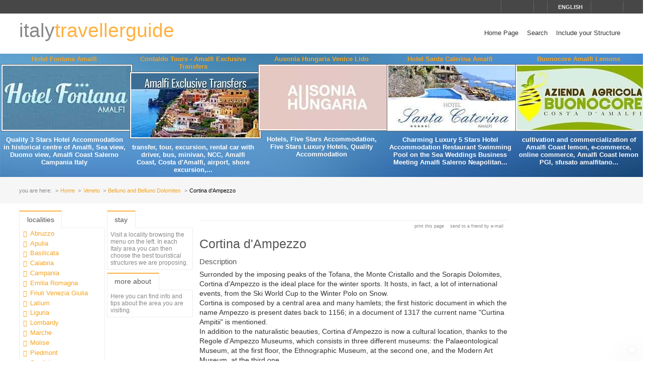

--- FILE ---
content_type: text/html; charset=utf-8
request_url: https://www.italytravellerguide.com/paesi/cortina-d-ampezzo-292
body_size: 10043
content:
<!DOCTYPE html>
<html lang="en">
<head prefix="og: http://ogp.me/ns# fb: http://ogp.me/ns/fb# article: http://ogp.me/ns/article#"><title>
Cortina d&#39;Ampezzo Belluno and Belluno Dolomites Veneto - Italy Traveller Guide
</title><meta name="description" content="Cortina d&amp;#39;Ampezzo - Belluno and Belluno Dolomites - Veneto - Surronded by the imposing peaks of the Tofana, the Monte Cristallo and the Sorapis Dolomites, Cortina d&amp;#39;Ampezzo is the ideal place for the winter sports." /><meta name="keywords" content="italy region tourism, italy land of vacations, italy hotels and restaurants, italian quality accomodation, Wellness Relais and Resort Italy, Italy Land of Tourism, Luxury Hotels in italy, Italy Bed and Breakfast, Italian Food and Wines, Italy exclusive Tourism, Italian hidden treasures, Cortina d&amp;#39;Ampezzo, Belluno and Belluno Dolomites, Veneto" /><meta name="robots" content="noodp, index, follow" /><meta name="googlebot" content="noodp, index, follow" /><meta name="viewport" content="width=device-width, initial-scale=1.0" /><meta http-equiv="content-type" content="text/html; charset=UTF-8" /><meta property="og:locale" content="en_US" /><meta property="og:type" content="article" /><meta property="og:title" content="Cortina d&#39;Ampezzo" /><meta property="og:url" content="https://www.italytravellerguide.com/paesi/cortina-d-ampezzo-292" /><meta property="og:description" content="Surronded by the imposing peaks of the Tofana, the Monte Cristallo and the Sorapis Dolomites, Cortina d&#39;Ampezzo is the ideal place for the winter sports. It hosts, in fact, a lot of international events, from the Ski World Cup to the Winter Polo on Snow...." /><meta property="og:image" content="https://www.italytravellerguide.com/images/dbpimg/paesi/cortina-d-ampezzo-292.jpg" /><meta property="article:datepublished" content="2011-01-05" /><meta property="article:datemodified" content="2011-01-05" /><meta property="article:author" content="https://www.facebook.com/localidautore" /><meta property="twitter:card" content="summary_large_image" /><meta property="twitter:url" content="https://www.italytravellerguide.com/paesi/cortina-d-ampezzo-292" /><meta property="twitter:title" content="Cortina d&#39;Ampezzo" /><meta property="twitter:description" content="Surronded by the imposing peaks of the Tofana, the Monte Cristallo and the Sorapis Dolomites, Cortina d&#39;Ampezzo is the ideal place for the winter sports. It hosts, in fact, a lot of international events, from the Ski World Cup to the Winter Polo on Snow...." /><meta property="twitter:image" content="https://www.italytravellerguide.com/images/dbpimg/paesi/cortina-d-ampezzo-292.jpg" /><meta property="twitter:author" content="@italialifestyle" />
<link href="https://www.italytravellerguide.com/paesi/cortina-d-ampezzo-292" rel="canonical" />
<link href="//cdn.localidautore.it/fontawesome/5.15.4/css/all.min.css" rel="stylesheet" type="text/css" />
<link href="//cdn.localidautore.it/fonts/Montserrat/300.min.css" rel="stylesheet" type="text/css" />
<link href="//cdn.localidautore.it/fonts/Montserrat/400.min.css" rel="stylesheet" type="text/css" />
<link href="//cdn.localidautore.it/fonts/Montserrat/600.min.css" rel="stylesheet" type="text/css" /><link href="/css/style_OLD-top.bundle.min.css?v=20" rel="stylesheet" type="text/css" />
<link rel="apple-touch-icon" sizes="180x180" href="/favicon/OLD/apple-touch-icon.png" /><link rel="icon" type="image/png" href="/favicon/OLD/favicon-32x32.png" sizes="32x32" /><link rel="icon" type="image/png" href="/favicon/OLD/favicon-16x16.png" sizes="16x16" /><link rel="manifest" href="/favicon/OLD/manifest.json" /><link rel="mask-icon" href="/favicon/OLD/safari-pinned-tab.svg" color="#5bbad5" /><link rel="shortcut icon" href="/favicon/OLD/favicon.ico" /><meta name="msapplication-config" content="/favicon/OLD/browserconfig.xml" /><meta name="theme-color" content="#ffffff" /></head>
<body>
<form method="post" action="/paesi/cortina-d-ampezzo-292" id="form1">
<div class="aspNetHidden">
<input type="hidden" name="__VIEWSTATE" id="__VIEWSTATE" value="" />
</div>
<header>
<div>
<div>
<div>
<p>&nbsp;</p>
<p>
<span id="fontresize">
<a href="javascript:void(0);" onclick="return false;"><i class="fas fa-search-minus"></i></a>
<a href="javascript:void(0);" onclick="return false;"><i class="fas fa-search"></i></a>
<a href="javascript:void(0);" onclick="return false;"><i class="fas fa-search-plus"></i></a>
</span>
<span id="search">
<a href="javascript:void(0);" onclick="return false;"><i class="fas fa-search"></i></a>
</span>
<span id="language">
<a href="javascript:void(0);" onclick="return false;"><i class="fas fa-caret-down"></i><span>english</span></a>
</span>
<span>
<a href="https://www.facebook.com/localidautore" target="_blank"><i class="fas fa-facebook"></i></a>
<a href="#"><i class="fas fa-twitter"></i></a>
<a href="https://plus.google.com/103966657744711068738" target="_blank"><i class="fas fa-google-plus"></i></a>
</span>
</p>
</div>
</div>
<nav>
<h1>
<a href="/">italy<span>travellerguide</span></a>
</h1>
<div><a href="javascript:void(0);" onclick="return false;"><i class="fas fa-bars"></i></a></div>
<ul>
<li>
<a href="/">Home Page</a>
</li>
<li>
<a href="/ricerca">Search</a>
</li>
<li>
<a href="//www.dautore.it/it/contatti" target="_blank">Include your Structure</a>
</li>
</ul>
</nav>
</div>
<div id="ajax-ph-header">
<ul><li><h3><a href="/schede/hotel-fontana-amalfi-9352?impression=no">Hotel Fontana Amalfi</a></h3><div><a href="/schede/hotel-fontana-amalfi-9352?impression=no"><img src="//images04.localidautore.it/dblogo/schede/hotel-fontana-amalfi-9352.jpg"
width="256"
height="128"
title="Hotel Fontana Amalfi" alt="Hotel Fontana Amalfi" /></a></div><p>Quality 3 Stars Hotel Accommodation in historical centre of Amalfi, Sea view, Duomo view, Amalfi Coast Salerno Campania Italy</p></li><li><h3><a href="/schede/contaldo-tours-amalfi-exclusive-transfers-9378?impression=no">Contaldo Tours - Amalfi Exclusive Transfers</a></h3><div><a href="/schede/contaldo-tours-amalfi-exclusive-transfers-9378?impression=no"><img src="//images01.localidautore.it/dblogo/schede/contaldo-tours-amalfi-exclusive-transfers-9378.jpg"
width="256"
height="128"
title="Contaldo Tours - Amalfi Exclusive Transfers" alt="Contaldo Tours - Amalfi Exclusive Transfers" /></a></div><p>transfer, tour, excursion, rental car with driver, bus, minivan, NCC, Amalfi Coast, Costa d&#39;Amalfi, airport, shore excursion,...</p></li><li><h3><a href="/schede/ausonia-hungaria-venice-lido-9400?impression=no">Ausonia Hungaria Venice Lido</a></h3><div><a href="/schede/ausonia-hungaria-venice-lido-9400?impression=no"><img src="//images03.localidautore.it/dblogo/schede/ausonia-hungaria-venice-lido-9400.jpg"
width="254"
height="127"
title="Ausonia Hungaria Venice Lido" alt="Ausonia Hungaria Venice Lido" /></a></div><p>Hotels, Five Stars Accommodation, Five Stars Luxury Hotels, Quality Accommodation</p></li><li><h3><a href="/schede/hotel-santa-caterina-amalfi-630?impression=no">Hotel Santa Caterina Amalfi</a></h3><div><a href="/schede/hotel-santa-caterina-amalfi-630?impression=no"><img src="//images02.localidautore.it/dblogo/schede/hotel-santa-caterina-amalfi-630.jpg"
width="256"
height="128"
title="Hotel Santa Caterina Amalfi" alt="Hotel Santa Caterina Amalfi" /></a></div><p>Charming Luxury 5 Stars Hotel Accommodation Restaurant Swimming Pool on the Sea Weddings Business Meeting Amalfi Salerno Neapolitan...</p></li><li><h3><a href="/schede/buonocore-amalfi-lemons-9340?impression=no">Buonocore Amalfi Lemons</a></h3><div><a href="/schede/buonocore-amalfi-lemons-9340?impression=no"><img src="//images01.localidautore.it/dblogo/schede/buonocore-amalfi-lemons-9340.jpg"
width="256"
height="128"
title="Buonocore Amalfi Lemons" alt="Buonocore Amalfi Lemons" /></a></div><p>cultivation and commercialization of Amalfi Coast lemon, e-commerce, online commerce, Amalfi Coast lemon PGI, sfusato amalfitano...</p></li></ul>
</div>
</header>
<div id="breadcrump">
<p>
<span>you are here:</span>
<a href="/">Home</a>
<a href="/regioni/veneto-20">Veneto</a>
<a href="/resort/belluno-and-belluno-dolomites-99">Belluno and Belluno Dolomites</a>
<span>Cortina d&#39;Ampezzo</span>
</p>
</div>
<div id="body">
<div>
<div>
<div class="ctrlBox ctrlBoxTree ctrl_OLD_NavLocality">
<h3>
<i class="fas fa-angle-right"></i>
Localities
</h3>
<ul><li data-key="l1n1" class="collapsed"><a href="javascript:void(0);" onclick="return false;"><i></i></a><a href="/regioni/abruzzo-1">Abruzzo</a></li><li data-key="l1n13" class="collapsed"><a href="javascript:void(0);" onclick="return false;"><i></i></a><a href="/regioni/apulia-13">Apulia</a></li><li data-key="l1n2" class="collapsed"><a href="javascript:void(0);" onclick="return false;"><i></i></a><a href="/regioni/basilicata-2">Basilicata</a></li><li data-key="l1n3" class="collapsed"><a href="javascript:void(0);" onclick="return false;"><i></i></a><a href="/regioni/calabria-3">Calabria</a></li><li data-key="l1n4" class="collapsed"><a href="javascript:void(0);" onclick="return false;"><i></i></a><a href="/regioni/campania-4">Campania</a></li><li data-key="l1n5" class="collapsed"><a href="javascript:void(0);" onclick="return false;"><i></i></a><a href="/regioni/emilia-romagna-5">Emilia Romagna</a></li><li data-key="l1n6" class="collapsed"><a href="javascript:void(0);" onclick="return false;"><i></i></a><a href="/regioni/friuli-venezia-giulia-6">Friuli Venezia Giulia</a></li><li data-key="l1n7" class="collapsed"><a href="javascript:void(0);" onclick="return false;"><i></i></a><a href="/regioni/latium-7">Latium</a></li><li data-key="l1n8" class="collapsed"><a href="javascript:void(0);" onclick="return false;"><i></i></a><a href="/regioni/liguria-8">Liguria</a></li><li data-key="l1n9" class="collapsed"><a href="javascript:void(0);" onclick="return false;"><i></i></a><a href="/regioni/lombardy-9">Lombardy</a></li><li data-key="l1n10" class="collapsed"><a href="javascript:void(0);" onclick="return false;"><i></i></a><a href="/regioni/marche-10">Marche</a></li><li data-key="l1n11" class="collapsed"><a href="javascript:void(0);" onclick="return false;"><i></i></a><a href="/regioni/molise-11">Molise</a></li><li data-key="l1n12" class="collapsed"><a href="javascript:void(0);" onclick="return false;"><i></i></a><a href="/regioni/piedmont-12">Piedmont</a></li><li data-key="l1n14" class="collapsed"><a href="javascript:void(0);" onclick="return false;"><i></i></a><a href="/regioni/sardinia-14">Sardinia</a></li><li data-key="l1n15" class="collapsed"><a href="javascript:void(0);" onclick="return false;"><i></i></a><a href="/regioni/sicily-15">Sicily</a></li><li data-key="l1n17" class="collapsed"><a href="javascript:void(0);" onclick="return false;"><i></i></a><a href="/regioni/trentino-alto-adige-17">Trentino Alto Adige</a></li><li data-key="l1n16" class="collapsed"><a href="javascript:void(0);" onclick="return false;"><i></i></a><a href="/regioni/tuscany-16">Tuscany</a></li><li data-key="l1n18" class="collapsed"><a href="javascript:void(0);" onclick="return false;"><i></i></a><a href="/regioni/umbria-18">Umbria</a></li><li data-key="l1n19" class="collapsed"><a href="javascript:void(0);" onclick="return false;"><i></i></a><a href="/regioni/valle-d-aosta-19">Valle d&#39;Aosta</a></li><li data-key="l1n20" class="selected expanded"><a href="javascript:void(0);" onclick="return false;"><i></i></a><a href="/regioni/veneto-20">Veneto</a><ul><li data-key="l2n112" class="collapsed"><a href="javascript:void(0);" onclick="return false;"><i></i></a><a href="/resort/asiago-plateau-112">Asiago Plateau</a></li><li data-key="l2n99" class="selected expanded"><a href="javascript:void(0);" onclick="return false;"><i></i></a><a href="/resort/belluno-and-belluno-dolomites-99">Belluno and Belluno Dolomites</a><ul><li data-key="l3n2055"><a href="javascript:void(0);" onclick="return false;"><i></i></a><a href="/paesi/alano-di-piave-2055">Alano di Piave</a></li><li data-key="l3n1579"><a href="javascript:void(0);" onclick="return false;"><i></i></a><a href="/paesi/auronzo-del-cadore-1579">Auronzo del Cadore</a></li><li data-key="l3n1586"><a href="javascript:void(0);" onclick="return false;"><i></i></a><a href="/paesi/belluno-1586">Belluno</a></li><li data-key="l3n1581"><a href="javascript:void(0);" onclick="return false;"><i></i></a><a href="/paesi/borca-di-cardore-1581">Borca di Cardore</a></li><li data-key="l3n1582"><a href="javascript:void(0);" onclick="return false;"><i></i></a><a href="/paesi/castellavazzo-1582">Castellavazzo</a></li><li data-key="l3n1574"><a href="javascript:void(0);" onclick="return false;"><i></i></a><a href="/paesi/comelico-superiore-1574">Comelico Superiore</a></li><li data-key="l3n292" class="selected active"><a href="javascript:void(0);" onclick="return false;"><i></i></a><span>Cortina d&#39;Ampezzo</span></li><li data-key="l3n1575"><a href="javascript:void(0);" onclick="return false;"><i></i></a><a href="/paesi/danta-di-cadore-1575">Danta di Cadore</a></li><li data-key="l3n1580"><a href="javascript:void(0);" onclick="return false;"><i></i></a><a href="/paesi/domegge-di-cadore-1580">Domegge di Cadore</a></li><li data-key="l3n544"><a href="javascript:void(0);" onclick="return false;"><i></i></a><a href="/paesi/falcade-544">Falcade</a></li><li data-key="l3n1588"><a href="javascript:void(0);" onclick="return false;"><i></i></a><a href="/paesi/farra-d-alpago-1588">Farra d&#39;Alpago</a></li><li data-key="l3n1583"><a href="javascript:void(0);" onclick="return false;"><i></i></a><a href="/paesi/longarone-1583">Longarone</a></li><li data-key="l3n298"><a href="javascript:void(0);" onclick="return false;"><i></i></a><a href="/paesi/lorenzago-di-cadore-298">Lorenzago di Cadore</a></li><li data-key="l3n1589"><a href="javascript:void(0);" onclick="return false;"><i></i></a><a href="/paesi/pieve-d-alpago-1589">Pieve d&#39;Alpago</a></li><li data-key="l3n1584"><a href="javascript:void(0);" onclick="return false;"><i></i></a><a href="/paesi/rivamonte-agordino-1584">Rivamonte Agordino</a></li><li data-key="l3n1576"><a href="javascript:void(0);" onclick="return false;"><i></i></a><a href="/paesi/san-nicolo-di-comelico-1576">San Nicol&#242; di Comelico</a></li><li data-key="l3n1577"><a href="javascript:void(0);" onclick="return false;"><i></i></a><a href="/paesi/san-pietro-di-cadore-1577">San Pietro di Cadore</a></li><li data-key="l3n382"><a href="javascript:void(0);" onclick="return false;"><i></i></a><a href="/paesi/san-vito-di-cadore-382">San Vito di Cadore</a></li><li data-key="l3n956"><a href="javascript:void(0);" onclick="return false;"><i></i></a><a href="/paesi/santo-stefano-di-cadore-956">Santo Stefano di Cadore</a></li><li data-key="l3n1578"><a href="javascript:void(0);" onclick="return false;"><i></i></a><a href="/paesi/sappada-1578">Sappada</a></li><li data-key="l3n1587"><a href="javascript:void(0);" onclick="return false;"><i></i></a><a href="/paesi/sovramonte-1587">Sovramonte</a></li><li data-key="l3n1585"><a href="javascript:void(0);" onclick="return false;"><i></i></a><a href="/paesi/taibon-agordino-1585">Taibon Agordino</a></li></ul></li><li data-key="l2n203" class="collapsed"><a href="javascript:void(0);" onclick="return false;"><i></i></a><a href="/resort/garda-s-lake-203">Garda&#39;s Lake</a></li><li data-key="l2n102" class="collapsed"><a href="javascript:void(0);" onclick="return false;"><i></i></a><a href="/resort/padua-euganean-hills-102">Padua - Euganean hills</a></li><li data-key="l2n35" class="collapsed"><a href="javascript:void(0);" onclick="return false;"><i></i></a><a href="/resort/rovigo-vicenza-and-treviso-35">Rovigo, Vicenza and Treviso</a></li><li data-key="l2n20" class="collapsed"><a href="javascript:void(0);" onclick="return false;"><i></i></a><a href="/resort/venetian-lagoon-20">Venetian Lagoon</a></li><li data-key="l2n90"><a href="javascript:void(0);" onclick="return false;"><i></i></a><a href="/resort/veneto-spa-and-health-resorts-90">Veneto Spa and Health Resorts</a></li><li data-key="l2n39" class="collapsed"><a href="javascript:void(0);" onclick="return false;"><i></i></a><a href="/resort/veneto-s-riviera-39">Veneto&#39;s Riviera</a></li><li data-key="l2n82" class="collapsed"><a href="javascript:void(0);" onclick="return false;"><i></i></a><a href="/resort/venice-surroundings-82">Venice Surroundings</a></li><li data-key="l2n74" class="collapsed"><a href="javascript:void(0);" onclick="return false;"><i></i></a><a href="/resort/verona-surroundings-74">Verona Surroundings</a></li></ul></li></ul>
</div>
</div>
<div>
<div class="ctrlBox ctrlBoxTree ctrl_OLD_NavStructures">
<h3>
<i class="fas fa-angle-right"></i>
Stay
</h3>
<p id="pNoTextStructures">
<i class="fas fa-quote-left"></i>
Visit a locality browsing the menu on the left. In each Italy area you can then choose the best touristical structures we are proposing.
</p>
</div>
<div class="ctrlBox ctrl_OLD_NavMoreAbout">
<h3>
<i class="fas fa-angle-right"></i>
More About
</h3>
<p id="pNoTextMoreAbout">
<i class="fas fa-quote-left"></i>
Here you can find info and tips about the area you are visiting.
</p>
</div>
</div>
</div>
<div>
<div>
<img alt="" />
</div>
<p class="opbuttons-functions">
<span>
Print this page
<a href="javascript:window.print();"><i class="fas fa-print"></i></a>
</span>
<span>
Send to a friend by e-mail
<a href="mailto:?subject=Cortina+d%26%2339%3bAmpezzo+Belluno+and+Belluno+Dolomites+Veneto+-+Italy+Traveller+Guide&amp;body=https%3a%2f%2fwww.italytravellerguide.com%2fpaesi%2fcortina-d-ampezzo-292"><i class="fas fa-envelope"></i></a>
</span>
</p>
<article>
<h2>
Cortina d&#39;Ampezzo
</h2>
<div class="slideshow">
<div class="nivo-preloader"><span></span></div>
<div class="nivoslider">
<img src="//images03.localidautore.it/dbcrp/800/600/paesi/cortina-d-ampezzo-943.jpg" data-thumb="//images04.localidautore.it/dbcrp/50/50/paesi/cortina-d-ampezzo-943.jpg" title="" alt="" />
</div>
</div>
<h4>
Description
</h4>
<div>
<p>Surronded by the imposing peaks of the Tofana, the Monte Cristallo and the Sorapis Dolomites, Cortina d'Ampezzo is the ideal place for the winter sports. It hosts, in fact, a lot of international events, from the Ski World Cup to the Winter Polo on Snow.<br />Cortina is composed by a central area and many hamlets; the first historic document in which the name Ampezzo is present dates back to 1156; in a document of 1317 the current name &quot;Curtina Ampitii&quot; is mentioned.<br />In addition to the naturalistic beauties, Cortina d'Ampezzo is now a cultural location, thanks to the Regole d'Ampezzo Museums, which consists in three different museums: the Palaeontological Museum, at the first floor, the Ethnographic Museum, at the second one, and the Modern Art Museum, at the third one. </p>
</div>
<h4>
Map
</h4>
<div id="mapbody">
</div>
<p class="counter">
This town web page has been visited <span>39,125</span> times.
</p>
</article>
<script type="application/ld+json">
{
"@context": "http://schema.org",
"@type": "Article",
"mainEntityOfPage": {
"@type": "WebPage",
"@id": "https://www.italytravellerguide.com/paesi/cortina-d-ampezzo-292"
},
"url": "https://www.italytravellerguide.com/paesi/cortina-d-ampezzo-292",
"datePublished": "2011-01-05",
"dateCreated": "2011-01-05",
"dateModified": "2011-01-05",
"image": {
"@type": "ImageObject",
"url": "https://www.italytravellerguide.com/images/dbimg/paesi/cortina-d-ampezzo-943.jpg",
"width": "500",
"height": "561"
},
"headline": "Cortina d&#39;Ampezzo",
"articleBody": "Surronded by the imposing peaks of the Tofana, the Monte Cristallo and the Sorapis Dolomites, Cortina d&#39;Ampezzo is the ideal place for the winter sports. It hosts, in fact, a lot of international events, from the Ski World Cup to the Winter Polo on Snow. Cortina is composed by a central area and many hamlets; the first historic document in which the name Ampezzo is present dates back to 1156; in a document of 1317 the current name &quot;Curtina Ampitii&quot; is mentioned. In addition to the naturalistic beauties,...",
"author": "admin",
"publisher": {
"@type": "Organization",
"name": "Locali d'Autore",
"logo": {
"@type": "ImageObject",
"url": "https://www.italytravellerguide.com/images/AC/logo-microdata.jpg",
"width": "200",
"height": "200"
}
}
}
</script>
</div>
<div>
<div>
<img alt="" />
</div>
<div>
<img alt="" />
</div>
</div>
</div>
<div id="page-footer" class="full-width">
</div>
<footer>
<div>
<p>
Web Engine v4.0b1 - Copyright &#169; 2008-2024 Locali d&#39;autore S.r.l. - C.so Reginna 108 - 84010 Maiori (SA) - REA 379240 - VAT ID IT04599690650 - Capitale Sociale Euro 100.000 i.v.<br />
Every reproduction of texts, images or anything else here published is forbidden.<br />
Every unauthorized reproduction does not follow italian law # 633/41.
</p>
<p>
e-mail: <a class="email-replace" href="//www.dautore.it/it/contatti" data-href="ti/erotuadilacol//ofni">Contact Us</a>
</p>
</div>
<div>
<p>
<a href="//www.amalficoast.com/" target="_blank"><img src="//www.localidautore.it/images/links/logo-amalficoast-com-full.png" width="148" height="72" alt="Amalfi Coast Travel &amp; Leisure" /></a>
<a href="//www.localidautore.com/" target="_blank"><img src="//www.localidautore.it/images/links/logo-localidautore-com-full.png" width="148" height="72" alt="Italia Lifestyle" /></a>
<a href="//www.dautore.it/" target="_blank"><img src="//www.localidautore.it/images/links/logo-dautore-it-full.png" width="148" height="72" alt="Mission Portal" /></a>
</p>
<p>
<img src="/images/OLD/html5-badge-h-css3-semantics-32px.png" width="73" height="32" alt="HTML5 Powered with CSS3 / Styling, and Semantics" title="HTML5 Powered with CSS3 / Styling, and Semantics" />
</p>
<p><a href="/privacy">Privacy Policy</a> <a href="/cookie">Cookie Policy</a></p>
</div>
</footer>
</form>
<div id="glatPopupSearch" class="glatPopup closed">
<p><a href="javascript:void(0);" onclick="return false;" class="close"><i class="fas fa-times"></i></a></p>
<p><input id="txtSearch" type="text" /></p>
</div>
<div id="glatPopupLanguage" class="glatPopup closed">
<p><a href="javascript:void(0);" onclick="return false;" class="close"><i class="fas fa-times"></i></a></p>
<p>Choose language</p>
<p>
<a href="//www.italytravellerguide.it/paesi/cortina-d-ampezzo-292">italiano</a>
</p>
<p>
<span>english</span>
</p>
</div>
<p class="glatCookieButton"><a href="javascript:CookieConsent.showPreferences();" title="Cookie" alt="Cookie"><i class="fas fa-cookie-bite"></i></a></p>
<script>
var cLanguage = 'ENG',
cRegionID = '20', cResortID = '99', cTownID = '292', cStructureID = '0', cCategoryID = '0',
cFixRegion = 'false', cFixResort = 'false', cFixTown = 'false', cFixCategory = 'false',
cFixedRegionID = '0', cFixedResortID = '0', cFixedTownID = '0', cFixedCategoryID = '0',
cPageLevel = 'town', cPageName = 'Cortina d\'Ampezzo', cPageID = '292';
</script>
<script type="application/ld+json">
{"@context":"http://schema.org","@type":"WebPage","url":"https://www.italytravellerguide.com/paesi/sant-arsenio-1062","image":{"@type":"ImageObject","url":"https://www.italytravellerguide.com/images/dbpimg/paesi/sant-arsenio-1062.jpg","width":"200","height":"200"},"publisher":{"@type":"Organization","name":"Locali d&#39;Autore","logo":{"@type":"ImageObject","url":"https://www.italytravellerguide.com/images/AC/logo-microdata.jpg","width":"200","height":"200"}}}
</script>
<link href="//cdn.localidautore.it/jquery-ui/1.11.4/themes/ui-lightness/jquery-ui.min.css" rel="stylesheet" type="text/css" />
<link href="//cdn.localidautore.it/jquery.fancybox2-current/jquery.fancybox.min.css" rel="stylesheet" type="text/css" />
<link href="//cdn.localidautore.it/jquery.fancybox2-current/helpers/jquery.fancybox-thumbs.min.css" rel="stylesheet" type="text/css" />
<link href="//cdn.localidautore.it/jquery.nivoslider-current/jquery.nivoslider.min.css" rel="stylesheet" type="text/css" />
<link href="//cdn.localidautore.it/jquery.ui.totop-current/jquery.ui.totop.min.css" rel="stylesheet" type="text/css" />
<link href="//cdn.localidautore.it/cookieconsent/3.0.1/cookieconsent.css" rel="stylesheet" type="text/css" />
<script src="//cdn.localidautore.it/cookieconsent/3.0.1/cookieconsent.umd.js"></script>
<script src="//cdn.localidautore.it/jquery/3.7.1/jquery.min.js"></script>
<script src="//cdn.localidautore.it/jquery-ui/1.14.0/jquery-ui.min.js"></script>
<script src="//cdn.localidautore.it/jquery-ui-i18n/1.11.4/jquery-ui-i18n.min.js"></script>
<script src="//cdn.localidautore.it/jquery.validate-current/jquery.validate.min.js"></script>
<script src="//cdn.localidautore.it/jquery.watermark-current/jquery.watermark.min.js"></script>
<script src="//cdn.localidautore.it/forms-1.0/forms.min.js"></script>
<script src="//cdn.localidautore.it/jquery.fancybox2-current/jquery.fancybox.min.js"></script>
<script src="//cdn.localidautore.it/jquery.fancybox2-current/helpers/jquery.fancybox-thumbs.min.js"></script>
<script src="//cdn.localidautore.it/jquery.nivoslider-current/jquery.nivoslider.min.js"></script>
<script src="//cdn.localidautore.it/jquery.gmap3-5.1.1/jquery.gmap3.min.js"></script>
<script src="//cdn.localidautore.it/jquery.youtubeplaylist-current/jquery.youtubeplaylist.min.js"></script>
<script src="//cdn.localidautore.it/jquery.cycle.lite-current/jquery.cycle.lite.min.js"></script>
<script src="//cdn.localidautore.it/jquery.pinify-current/jquery.pinify.min.js"></script>
<script src="//cdn.localidautore.it/jquery.easing-current/jquery.easing.min.js"></script>
<script src="//cdn.localidautore.it/jquery.ui.totop-current/jquery.ui.totop.min.js"></script>
<script src="//cdn.localidautore.it/jquery.glatAjaxProgress-current/jquery.glatAjaxProgress.min.js"></script>
<script src="//cdn.localidautore.it/jquery.glatBreakpoints-current/jquery.glatBreakpoints.min.js"></script>
<script src="//cdn.localidautore.it/jquery.glatCollapsiblePanel-current/jquery.glatCollapsiblePanel.min.js"></script>
<script src="//cdn.localidautore.it/jquery.glatNoSpam-current/jquery.glatNoSpam.min.js"></script>
<script src="//cdn.localidautore.it/jquery.glatPopup-current/jquery.glatPopup.min.js"></script>
<script src="//cdn.localidautore.it/jquery.glatResponsiveItems-current/jquery.glatResponsiveItems.min.js"></script>
<script src="//cdn.localidautore.it/jquery.glatResponsiveMenu-current/jquery.glatResponsiveMenu.min.js"></script>
<script src="//cdn.localidautore.it/jquery.glatTextSize-current/jquery.glatTextSize.min.js"></script>
<script src="//cdn.localidautore.it/jquery.glatTreeMenu-current/jquery.glatTreeMenu.min.js"></script><script src="/js/scripts_OLD.bundle.min.js?v=20"></script>
<script src="//maps.google.com/maps/api/js?key=AIzaSyCvOAFcWy_jjdWoyHK_4D8bsUcBVSTQgE8" type="text/plain" data-category="profiling" data-service="Google Maps"></script>
<script>
$(function () {
CookieConsent.run({
guiOptions: {
consentModal: {
layout: "box",
position: "bottom left",
equalWeightButtons: true,
flipButtons: false
},
preferencesModal: {
layout: "box",
position: "left",
equalWeightButtons: true,
flipButtons: true
}
},
categories: {
necessary: {
readOnly: true
},
functionality: {
services: {
textResize: {
label: "Text Resize",
onAccept: () => {
$("body").data("glat.TextSize").useCookie(true);
},
onReject: () => {
$("body").data("glat.TextSize").useCookie(false);
},
cookies: null
}
}
},
// performance: {},
profiling: {}
},
onConsent: function () {
if (CookieConsent.acceptedService("textResize", "functionality")) {
$("body").data("glat.TextSize").useCookie(true);
}
else {
$("body").data("glat.TextSize").useCookie(false);
}
},
language: {
default: "it",
autoDetect: "document",
translations: {
it: {
consentModal: {
title: "Consenso ai Cookie",
description: "Questo sito utilizza cookie tecnici e funzionali, anche di terze parti, per migliorare i servizi offerti. Per approfondire leggi la cookie policy. Cliccando su 'Accetta tutto' autorizzerai l'utilizzo dei cookie. Per poter impostare i cookie personalizzati clicca su 'Gestisci preferenze'. Qualora non dovessi accettare i cookie relativi ai servizi qui elencati, i contenuti ad essi relativi verranno bloccati. Per attivarli nuovamente, occorrerà modificare la preferenza dei cookie.",
acceptAllBtn: "Accetta tutto",
acceptNecessaryBtn: "Rifiuta tutto",
showPreferencesBtn: "Gestisci preferenze",
footer: "<a href=\"/it/cookie\">Cookie Policy</a> <a href=\"/it/privacy\">Privacy Policy</a>"
},
preferencesModal: {
title: "Centro preferenze per il consenso",
acceptAllBtn: "Accetta tutto",
acceptNecessaryBtn: "Rifiuta tutto",
savePreferencesBtn: "Salva le preferenze",
closeIconLabel: "Chiudi la finestra",
serviceCounterLabel: "Servizi",
sections: [
{
title: "Utilizzo dei Cookie",
description: "Questo sito utilizza cookie tecnici e funzionali, anche di terze parti, per migliorare i servizi offerti. Per approfondire leggi la cookie policy. Cliccando su 'Accetta Tutto' autorizzerai l'utilizzo dei cookie. Per poter impostare i cookie personalizzati clicca su 'Gestisci preferenze'. Qualora non dovessi accettare i cookie relativi ai servizi qui elencati, i contenuti ad essi relativi verranno bloccati. Per attivarli nuovamente, occorrerà modificare la preferenza dei cookie."
},
{
title: "Cookie Strettamente Necessari <span class=\"pm__badge\">Sempre Attivati</span>",
description: "Questi cookie sono necessari al corretto funzionamento e alla sicurezza del sito e non possono essere disattivati nei nostri sistemi. Sono cookie di prima parte. L'installazione e l'uso di questi cookie non richiedono il consenso dell'utente. E' possibile impostare il browser usato per la navigazione per bloccare questi cookie, ma alcune parti del sito potrebbero non funzionare.",
linkedCategory: "necessary"
},
{
title: "Cookie di Funzionalità",
description: "Questi cookie consentono al sito di fornire funzionalità. Sono cookie di prima parte. L'installazione e l'uso di questi cookie non richiedono il consenso dell'utente. E' possibile impostare il browser usato per la navigazione per bloccare questi cookie, ma alcuni servizi potrebbero non funzionare correttamente.",
linkedCategory: "functionality"
},
/*
{
title: "Cookie di Prestazione",
description: "Questi cookie ci permettono di contare le visite e fonti di traffico in modo da poter misurare e migliorare le prestazioni del nostro sito. Ci aiutano a sapere quali sono le pagine più e meno popolari e vedere come i visitatori si muovono intorno al sito. Tutte le informazioni raccolte dai cookie sono aggregate e quindi anonime. Se non consenti questi cookie, non sapremo quando hai visitato il nostro sito.",
linkedCategory: "performance"
},
*/
{
title: "Cookie di Profilazione",
description: "Questi cookie possono essere impostati tramite il nostro sito dai nostri partner pubblicitari. Possono essere utilizzati da queste aziende per costruire un profilo dei tuoi interessi e mostrarti annunci pertinenti su altri siti. Non memorizzano direttamente informazioni personali, ma sono basati unicamente sull'individuazione del tuo browser e del tuo dispositivo internet. Se non si accettano questi cookie, riceverai una pubblicità meno mirata.",
linkedCategory: "profiling"
},
{
title: "Ulteriori informazioni",
description: "Per qualsiasi domanda relativa alla politica sui cookie e alle tue scelte, ti preghiamo di leggere la <a href=\"/it/cookie\">Cookie Policy</a> e la <a href=\"/it/privacy\">Privacy Policy</a>."
}
]
}
},
en: {
consentModal: {
title: "Cookie Consent",
description: "This website uses technical and functional cookies, including third-party cookies, to improve the services offered. For further information, read the cookie policy. By clicking on 'Accept all' you authorize the use of cookies. To set personalized cookies click on 'Manage preferences'. If you do not accept cookies relating to the services listed here, the contents relating to them will be blocked. To activate them again, you will need to change your cookie preference.",
acceptAllBtn: "Accept all",
acceptNecessaryBtn: "Reject all",
showPreferencesBtn: "Manage preferences",
footer: "<a href=\"/en/cookie\">Cookie Policy</a> <a href=\"/en/privacy\">Privacy Policy</a>"
},
preferencesModal: {
title: "Consent Preferences Center",
acceptAllBtn: "Accept all",
acceptNecessaryBtn: "Reject all",
savePreferencesBtn: "Save preferences",
closeIconLabel: "Close modal",
serviceCounterLabel: "Service|Services",
sections: [
{
title: "Cookie Usage",
description: "This website uses technical and functional cookies, including third-party cookies, to improve the services offered. To learn more, read the cookie policy. By clicking on 'Accept all' you authorize the use of cookies. To set personalized cookies, click on 'Manage preferences'. If you do not accept cookies relating to the services listed here, the contents related to them will be blocked. To activate them again, you will need to change the cookie preference."
},
{
title: "Strictly Necessary Cookies <span class=\"pm__badge\">Always Enabled</span>",
description: "These cookies are necessary for the proper functioning and security of the site and cannot be disabled in our systems. They are first-party cookies. The installation and use of these cookies do not require the user's consent. It is possible to set the browser used for navigation to block these cookies, but some parts of the site may not work.",
linkedCategory: "necessary"
},
{
title: "Functionality Cookies",
description: "These cookies allow the site to provide functionality. They are first-party cookies. The installation and use of these cookies do not require the user's consent. It is possible to set the browser used for navigation to block these cookies, but some services may not function correctly.",
linkedCategory: "functionality"
},
/*
{
title: "Performance Cookies",
description: "These cookies allow us to count visits and traffic sources so we can measure and improve the performance of our site. They help us to know which pages are the most and least popular and see how visitors move around the site. All information these cookies collect is aggregated and therefore anonymous. If you do not allow these cookies we will not know when you have visited our site, and will not be able to monitor its performance.",
linkedCategory: "performance"
},
*/
{
title: "Profiling Cookies",
description: "These cookies may be set through our site by our advertising partners. They may be used by those companies to build a profile of your interests and show you relevant adverts on other sites. They do not store directly personal information, but are based on uniquely identifying your browser and internet device. If you do not allow these cookies, you will experience less targeted advertising.",
linkedCategory: "profiling"
},
{
title: "More information",
description: "For any query in relation to Cookie Policy and your choices, please read the <a href=\"/en/cookie\">Cookie Policy</a> and the <a href=\"/en/privacy\">Privacy Policy</a>."
}
]
}
}
}
},
disablePageInteraction: true
});
});
</script>
</body>
</html>